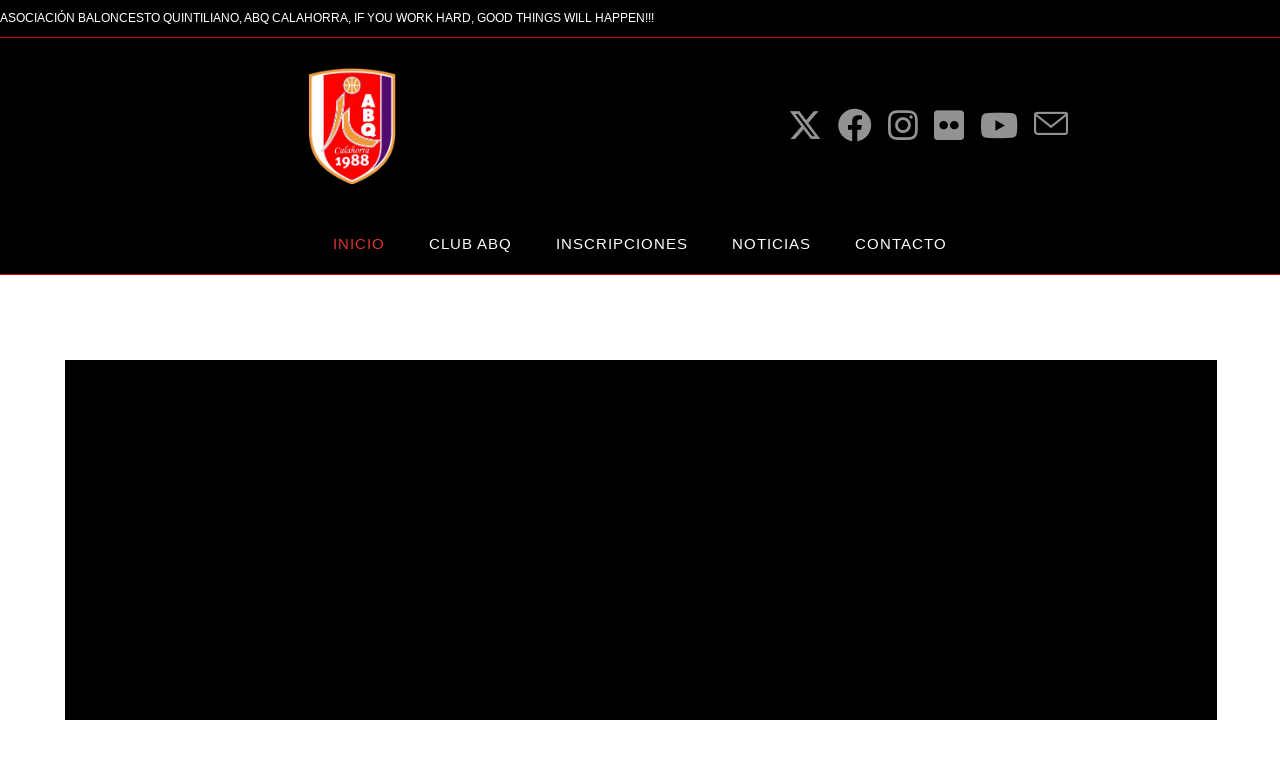

--- FILE ---
content_type: text/html; charset=UTF-8
request_url: https://abqcalahorra.es/wp-admin/admin-ajax.php
body_size: 2142
content:
<style data-type="vc_shortcodes-custom-css">.vc_custom_1419251874438{background-color: #f9f9f9 !important;}.vc_custom_1419251931135{background-color: rgba(0,0,0,0.3) !important;*background-color: rgb(0,0,0) !important;}</style>	<style>
	img.wp-smiley,
	img.emoji {
		display: inline !important;
		border: none !important;
		box-shadow: none !important;
		height: 1em !important;
		width: 1em !important;
		margin: 0 0.07em !important;
		vertical-align: -0.1em !important;
		background: none !important;
		padding: 0 !important;
	}
	</style>
	<link rel='stylesheet' id='vc_font_awesome_5_shims-css' href='https://abqcalahorra.es/wp-content/plugins/js_composer/assets/lib/vendor/node_modules/@fortawesome/fontawesome-free/css/v4-shims.min.css?ver=7.9' media='all' />
<link rel='stylesheet' id='vc_font_awesome_5-css' href='https://abqcalahorra.es/wp-content/plugins/js_composer/assets/lib/vendor/node_modules/@fortawesome/fontawesome-free/css/all.min.css?ver=7.9' media='all' />
<div class="vc_grid vc_row vc_grid-gutter-30px vc_pageable-wrapper vc_hook_hover" data-vc-pageable-content="true"><div class="vc_pageable-slide-wrapper vc_clearfix" data-vc-grid-content="true"><div class="vc_grid-item vc_clearfix vc_col-sm-4 vc_grid-item-zone-c-bottom"><div class="vc_grid-item-mini vc_clearfix "><div class="vc_gitem-animated-block  vc_gitem-animate vc_gitem-animate-slideBottom"  data-vc-animation="slideBottom"><div class="vc_gitem-zone vc_gitem-zone-a vc-gitem-zone-height-mode-auto vc-gitem-zone-height-mode-auto-1-1 vc_gitem-is-link" style="background-image: url('https://abqcalahorra.es/wp-content/uploads/2026/01/20260116-alevin-1024x577.jpg') !important;"><a href="https://abqcalahorra.es/vuelve-el-baloncesto-en-los-jjdd-y-ligas-frb/" title="Vuelve el baloncesto en los JJDD y ligas FRB" class="vc_gitem-link vc-zone-link" ></a><img class="vc_gitem-zone-img" src="https://abqcalahorra.es/wp-content/uploads/2026/01/20260116-alevin-1024x577.jpg" alt="Vuelve el baloncesto en los JJDD y ligas FRB" loading="lazy"><div class="vc_gitem-zone-mini"></div></div><div class="vc_gitem-zone vc_gitem-zone-b vc_custom_1419251931135 vc-gitem-zone-height-mode-auto vc_gitem-is-link"><a href="https://abqcalahorra.es/vuelve-el-baloncesto-en-los-jjdd-y-ligas-frb/" title="Vuelve el baloncesto en los JJDD y ligas FRB" class="vc_gitem-link vc-zone-link" ></a><div class="vc_gitem-zone-mini"><div class="vc_gitem_row vc_row vc_gitem-row-position-middle"><div class="vc_col-sm-12 vc_gitem-col vc_gitem-col-align-"><div class="vc_icon_element vc_icon_element-outer  vc_icon_element-align-center"><div class="vc_icon_element-inner vc_icon_element-color-white  vc_icon_element-size-md  vc_icon_element-style- vc_icon_element-background-color-white" ><span class="vc_icon_element-icon fa fa-search" ></span></div></div></div></div></div></div></div><div class="vc_gitem-zone vc_gitem-zone-c vc_custom_1419251874438"><div class="vc_gitem-zone-mini"><div class="vc_gitem_row vc_row vc_gitem-row-position-top"><div class="vc_col-sm-12 vc_gitem-col vc_gitem-col-align-"><div class="vc_custom_heading vc_gitem-post-data vc_gitem-post-data-source-post_title" ><h4 style="text-align: center" >Vuelve el baloncesto en los JJDD y ligas FRB</h4></div><div class="vc_custom_heading vc_gitem-post-data vc_gitem-post-data-source-post_excerpt" ><p style="text-align: center" >Con el nuevo año, vuelve la competición oficial de baloncesto en los JJDD y ligas FRB. Los equipos de ABQ Calahorra, consiguieron imponerse en esta primera jornada de 2026 en las categorías alevín, infantil femenino y cadete. Tuvieron jornada de descansos los equipos PreBenjamin e infantil masculino. BENJAMÍN JJDD 10/01/26, 10:00 colegio La Estación, Arnedo CB Arnedo vs ABQ Calahorra Buen partido de los benjamines de ABQ, que acusaron las dimensiones de la pista y se vieron superados por un equipo local más grande y que jugó muy bien. Los calagurritanos mostraron detalles interesantes durante el partido, pero no anduvieron [...]</p></div><div class="vc_btn3-container vc_btn3-center"><a class="vc_general vc_btn3 vc_btn3-size-md vc_btn3-shape-rounded vc_btn3-style-flat vc_btn3-color-juicy-pink" a href="https://abqcalahorra.es/vuelve-el-baloncesto-en-los-jjdd-y-ligas-frb/" class="vc_gitem-link vc_general vc_btn3 vc_general vc_btn3 vc_btn3-size-md vc_btn3-shape-rounded vc_btn3-style-flat vc_btn3-color-juicy-pink" title="Leer más">Leer más</a></div></div></div></div></div></div><div class="vc_clearfix"></div></div><div class="vc_grid-item vc_clearfix vc_col-sm-4 vc_grid-item-zone-c-bottom"><div class="vc_grid-item-mini vc_clearfix "><div class="vc_gitem-animated-block  vc_gitem-animate vc_gitem-animate-slideBottom"  data-vc-animation="slideBottom"><div class="vc_gitem-zone vc_gitem-zone-a vc-gitem-zone-height-mode-auto vc-gitem-zone-height-mode-auto-1-1 vc_gitem-is-link" style="background-image: url('https://abqcalahorra.es/wp-content/uploads/2026/01/2025-ccee-cadete-1024x592.jpg') !important;"><a href="https://abqcalahorra.es/2025-ano-de-crecimiento-en-abq-calahorra/" title="2025, año de crecimiento en ABQ Calahorra" class="vc_gitem-link vc-zone-link" ></a><img class="vc_gitem-zone-img" src="https://abqcalahorra.es/wp-content/uploads/2026/01/2025-ccee-cadete-1024x592.jpg" alt="2025, año de crecimiento en ABQ Calahorra" loading="lazy"><div class="vc_gitem-zone-mini"></div></div><div class="vc_gitem-zone vc_gitem-zone-b vc_custom_1419251931135 vc-gitem-zone-height-mode-auto vc_gitem-is-link"><a href="https://abqcalahorra.es/2025-ano-de-crecimiento-en-abq-calahorra/" title="2025, año de crecimiento en ABQ Calahorra" class="vc_gitem-link vc-zone-link" ></a><div class="vc_gitem-zone-mini"><div class="vc_gitem_row vc_row vc_gitem-row-position-middle"><div class="vc_col-sm-12 vc_gitem-col vc_gitem-col-align-"><div class="vc_icon_element vc_icon_element-outer  vc_icon_element-align-center"><div class="vc_icon_element-inner vc_icon_element-color-white  vc_icon_element-size-md  vc_icon_element-style- vc_icon_element-background-color-white" ><span class="vc_icon_element-icon fa fa-search" ></span></div></div></div></div></div></div></div><div class="vc_gitem-zone vc_gitem-zone-c vc_custom_1419251874438"><div class="vc_gitem-zone-mini"><div class="vc_gitem_row vc_row vc_gitem-row-position-top"><div class="vc_col-sm-12 vc_gitem-col vc_gitem-col-align-"><div class="vc_custom_heading vc_gitem-post-data vc_gitem-post-data-source-post_title" ><h4 style="text-align: center" >2025, año de crecimiento en ABQ Calahorra</h4></div><div class="vc_custom_heading vc_gitem-post-data vc_gitem-post-data-source-post_excerpt" ><p style="text-align: center" >El año 2025, deja resultados extraordinarios para equipos y jugadores de ABQ Calahorra. La generación de 2009 completa un hito histórico, 4 temporadas consecutivas invictos en la competición territorial de La Rioja. ABQ Calahorra, donde los sueños pueden hacerse realidad. CRONOLOGÍA de lo más destacado en 2025 para los equipos y jugadores de ABQ Calahorra. En ENERO de 2025, 3 jugadores de ABQ Calahorra participaron con la selección cadete de La Rioja en el campeonato de España de selecciones territoriales disputado en Huelva de 3 al 7 de Enero. Los jugadores de ABQ Calahorra PABLO SÁNCHEZ, JAVIER VILLAR y ALBERTO [...]</p></div><div class="vc_btn3-container vc_btn3-center"><a class="vc_general vc_btn3 vc_btn3-size-md vc_btn3-shape-rounded vc_btn3-style-flat vc_btn3-color-juicy-pink" a href="https://abqcalahorra.es/2025-ano-de-crecimiento-en-abq-calahorra/" class="vc_gitem-link vc_general vc_btn3 vc_general vc_btn3 vc_btn3-size-md vc_btn3-shape-rounded vc_btn3-style-flat vc_btn3-color-juicy-pink" title="Leer más">Leer más</a></div></div></div></div></div></div><div class="vc_clearfix"></div></div><div class="vc_grid-item vc_clearfix vc_col-sm-4 vc_grid-item-zone-c-bottom"><div class="vc_grid-item-mini vc_clearfix "><div class="vc_gitem-animated-block  vc_gitem-animate vc_gitem-animate-slideBottom"  data-vc-animation="slideBottom"><div class="vc_gitem-zone vc_gitem-zone-a vc-gitem-zone-height-mode-auto vc-gitem-zone-height-mode-auto-1-1 vc_gitem-is-link" style="background-image: url('https://abqcalahorra.es/wp-content/uploads/2026/01/2025-seleccion-2026-1024x530.jpg') !important;"><a href="https://abqcalahorra.es/jugadores-de-abq-calahorra-en-el-cesa-infantil-y-cadete-2026/" title="Jugadores de ABQ Calahorra en el CESA infantil y cadete 2026" class="vc_gitem-link vc-zone-link" ></a><img class="vc_gitem-zone-img" src="https://abqcalahorra.es/wp-content/uploads/2026/01/2025-seleccion-2026-1024x530.jpg" alt="Jugadores de ABQ Calahorra en el CESA infantil y cadete 2026" loading="lazy"><div class="vc_gitem-zone-mini"></div></div><div class="vc_gitem-zone vc_gitem-zone-b vc_custom_1419251931135 vc-gitem-zone-height-mode-auto vc_gitem-is-link"><a href="https://abqcalahorra.es/jugadores-de-abq-calahorra-en-el-cesa-infantil-y-cadete-2026/" title="Jugadores de ABQ Calahorra en el CESA infantil y cadete 2026" class="vc_gitem-link vc-zone-link" ></a><div class="vc_gitem-zone-mini"><div class="vc_gitem_row vc_row vc_gitem-row-position-middle"><div class="vc_col-sm-12 vc_gitem-col vc_gitem-col-align-"><div class="vc_icon_element vc_icon_element-outer  vc_icon_element-align-center"><div class="vc_icon_element-inner vc_icon_element-color-white  vc_icon_element-size-md  vc_icon_element-style- vc_icon_element-background-color-white" ><span class="vc_icon_element-icon fa fa-search" ></span></div></div></div></div></div></div></div><div class="vc_gitem-zone vc_gitem-zone-c vc_custom_1419251874438"><div class="vc_gitem-zone-mini"><div class="vc_gitem_row vc_row vc_gitem-row-position-top"><div class="vc_col-sm-12 vc_gitem-col vc_gitem-col-align-"><div class="vc_custom_heading vc_gitem-post-data vc_gitem-post-data-source-post_title" ><h4 style="text-align: center" >Jugadores de ABQ Calahorra en el CESA infantil y cadete 2026</h4></div><div class="vc_custom_heading vc_gitem-post-data vc_gitem-post-data-source-post_excerpt" ><p style="text-align: center" >Los jugadores de ABQ Calahorra, Alan Bella y Dennis Echave en categoría infantil y Fabio Echave en categoría cadete, jugaron con la selección de La Rioja los campeonatos de España infantil y cadete, disputados en Zaragoza del 3 al 7 de Enero.  La selección de La Rioja infantil, finalizó el campeonato en 17ª posición, después de conseguir tres victorias, una sobre Ceuta y dos frente a Melilla. La selección de La Rioja cadete, consiguió idéntico número de victorias, finalizando el campeonato en 17ª posición, después de vencer a Ceuta y dos veces  a Melilla. Los jugadores de ABQ Calahorra Alan [...]</p></div><div class="vc_btn3-container vc_btn3-center"><a class="vc_general vc_btn3 vc_btn3-size-md vc_btn3-shape-rounded vc_btn3-style-flat vc_btn3-color-juicy-pink" a href="https://abqcalahorra.es/jugadores-de-abq-calahorra-en-el-cesa-infantil-y-cadete-2026/" class="vc_gitem-link vc_general vc_btn3 vc_general vc_btn3 vc_btn3-size-md vc_btn3-shape-rounded vc_btn3-style-flat vc_btn3-color-juicy-pink" title="Leer más">Leer más</a></div></div></div></div></div></div><div class="vc_clearfix"></div></div></div><div class="vc_pageable-load-more-btn" data-vc-grid-load-more-btn="true"><div class="vc_btn3-container  vc_grid-btn-load_more vc_btn3-inline"><a href="javascript:;" class="vc_general vc_btn3 vc_btn3-size-md vc_btn3-shape-rounded vc_btn3-style-flat vc_btn3-color-blue"  title="Cargar más">Cargar más</a></div></div></div>

--- FILE ---
content_type: text/css
request_url: https://abqcalahorra.es/wp-content/plugins/team-press/css/imghover-style.css?ver=6.9
body_size: 3334
content:
/* Start stype img-1 */
.tpstyle-img-1 {
  position: relative;
  display: inline-block;
  overflow: hidden;
  width: 100%;
  color: #000000;
  line-height: 0;
  text-align: center;
}
.tpstyle-img-1 *,.tpstyle-img-2 *
,.tpstyle-img-3 *,.tpstyle-img-4 * {
  -webkit-box-sizing: border-box;
  box-sizing: border-box;
}
.tpstyle-img-1 *,
.tpstyle-img-1 *:before,
.tpstyle-img-1 *:after {
  -webkit-box-sizing: border-box;
  box-sizing: border-box;
  -webkit-transition: all 0.35s ease;
  transition: all 0.35s ease;
}
.tpstyle-img-1:before {
  position: absolute;
  top: 10px;
  bottom: 10px;
  left: 10px;
  right: 10px;
  content: '';
  background-color: #ffffff;
  opacity: 0;
  -webkit-transform: scale(0.1);
  transform: scale(0.1);
  -webkit-transition: all 0.35s ease;
  transition: all 0.35s ease;
}
.tpstyle-img-1 img {
  width: 100%;
  vertical-align: top;
}
.tpstyle-img-1 figcaption {
  position: absolute;
  top: 0;
  bottom: 0;
  left: 0;
  right: 0;
  align-items: center;
  display: flex;
  flex-direction: column;
  justify-content: center;
  opacity: 0;
  padding: 0 30px;
}
.tpstyle-img-1 h3 {
  margin: 0 0 6px;
  text-transform: uppercase;
  letter-spacing: 2px;
}
.tpstyle-img-1 p {
  margin: 10px 0;
  opacity: 0.6;
}
.ex-tplist .tpstyle-img-1 h5{ color:inherit;}
.tpstyle-img-1 .tpstyle-img-1-icons { width: 100%;}
.tpstyle-img-1 a {
  margin: 2px;
  display: inline-block;
}
figure.tpstyle-img-1 .ex-social-account li a{
  background-color: #333333;
  border-radius: 0;
  color: #000000;
  display: block;
  font-size: 14px;
  line-height: 26px;
  text-align: center;
}
.tpstyle-img-1 a i:before { color: #fff;}
figure.tpstyle-img-1 .ex-social-account li a:hover {
  background-color: #00BCD4;
  cursor: pointer;
}
.tpstyle-img-1:hover:before {
  opacity: 1;
  -webkit-transform: scale(1);
  transform: scale(1);
}
.tpstyle-img-1:hover figcaption {
  -webkit-transition-delay: 0.2s;
  transition-delay: 0.2s;
  opacity: 1;
}
/* End stype img-1 */
/* Start stype img-2 */
.tpstyle-img-2 {
  position: relative;
  float: left;
  overflow: hidden;
  width: 100%;
  color: #ffffff;
  text-align: left;
  background-color: #1A1A1A;
  display: inline-block;
}
@media only screen and (-webkit-min-device-pixel-ratio:0) {
  .tpstyle-img-2, .tpstyle-img-3:not(*:root) {}{
  display: inline-table;
  }
}
.tpstyle-img-2 * {
  -webkit-transition: all 0.45s ease;
  transition: all 0.45s ease;
}
.tpstyle-img-2 img {
  vertical-align: top;
  width: 100%;
  backface-visibility: hidden;
}
.tpstyle-img-2 figcaption {
  position: absolute;
  top: 0;
  bottom: 0;
  left: 0;
  right: 0;
  z-index: 1;
  padding: 30px;
  background-color: #202123;
  -webkit-transform: translateX(100%);
  transform: translateX(100%);
  -webkit-box-shadow: 0 0 50px rgba(0, 0, 0, 0.5);
  box-shadow: 0 0 50px rgba(0, 0, 0, 0.5);
}
.tpstyle-img-2 p {
  margin: 0;	
  border-top: 1px solid rgba(255, 255, 255, 0.2);
  font-size: inherit;
  margin-top: 12px;
  padding: 12px 0 15px;
  line-height: 1.5em;
}
.tpstyle-img-2:hover > img {
  -webkit-transform: translateX(100%);
  transform: translateX(100%);
}
.tpstyle-img-2:hover figcaption {
  -webkit-transform: translateX(0%);
  transform: translateX(0%);
}
/* End stype img-2 */

/* Start stype img-3 */
.tpstyle-img-3 {
  position: relative;
  float: left;
  overflow: hidden;
  width: 100%;
  color: #fff;
  text-align: center;
  font-size: inherit;
  background-color: #000000;
  line-height: 1.5em;
}
.tpstyle-img-3 *,
.tpstyle-img-3 *:before,
.tpstyle-img-3 *:after {
  -webkit-box-sizing: border-box;
  box-sizing: border-box;
  -webkit-transition: all 0.25s linear;
  transition: all 0.25s linear;
}
.tpstyle-img-3 img {
  width: 100%;
  backface-visibility: hidden;
  vertical-align: top;
}
.tpstyle-img-3 figcaption {
  position: absolute;
  top: 50%;
  width: 100%;
  -webkit-transform: translateY(-25%);
  transform: translateY(-25%);
  padding: 5px 40px;
  opacity: 0;
}
.tpstyle-img-3 h3 {
  margin: 0 0 6px;
  text-transform: uppercase;
  font-weight: 400;
}
.tpstyle-img-3 p {
  
}
.tpstyle-img-3:hover img {
  zoom: 1;
  filter: alpha(opacity=30);
  -webkit-opacity: 0.3;
  opacity: 0.3;
}
.tpstyle-img-3:hover figcaption{
  -webkit-transform: translateY(-50%);
  transform: translateY(-50%);
  opacity: 1;
}
/* End stype img-3 */

/* Start stype img-4 */
.tpstyle-img-4 {
  background-color: #000000;
  box-shadow: 0 0 5px rgba(0, 0, 0, 0.15);
  color: #ffffff;
  display:inline-block;
  line-height: 1.6em;
  overflow: hidden;
  position: relative;
  text-align: left;
  width: 100%;
}
.tpstyle-img-4 * {
  -webkit-transition: all 0.25s ease;
  transition: all 0.25s ease;
}
.tpstyle-img-4 img {
  width: 100%;
  opacity: 0.75;
  position: relative;
  vertical-align: top;
}
.tpstyle-img-4 figcaption {
  position: absolute;
  top: 0;
  bottom: 0;
  left: 0;
  right: 0;
  z-index: 1;
  text-align:center;
}
.tpstyle-img-4 .tpstyle-img-4-meta {
  position: relative;
  top: 50%;
  transform: translateY(-50%);
}
.tpstyle-img-4 h5 {
  -webkit-transform: translateY(100%);
  transform: translateY(100%);
  background-color: #000000;
  bottom: 0;
  font-weight: 400;
  margin: 0;
  padding: 10px 20px;
  position: absolute;
  width: 100%;
  color:#fff;
}
.tpstyle-img-4 p {
  padding: 0px 20px;
  opacity: 0;
  -webkit-transition-delay: 0.15s;
  transition-delay: 0.15s;
}
.tpstyle-img-4>i {
  position: absolute;
  top: 50%;
  left: 50%;
  font-size: 54px;
  -webkit-transform: translate(-50%, -50%) scale(1);
  transform: translate(-50%, -50%) scale(1);
}
.tpstyle-img-4 .ex-icon-plus{background: none}
.tpstyle-img-4 .ex-icon-plus:before {
    width: 3px;
    height: 28px;
    top: 50%;
    left: 50%;
    margin-left: -3px;
    margin-top: -15px;
}
.tpstyle-img-4 .ex-icon-plus:after {
    width: 28px;
    height: 3px;
    top: 50%;
    left: 50%;
    margin-top: -3px;
    margin-left: -15px;
}
.tpstyle-img-4 h3,.tpstyle-img-4 .extp-readmore,
.tpstyle-img-4 .ex-social-account{
  opacity: 0;
  padding: 0 20px;
}
.tpstyle-img-4 h3 a {
    border-bottom: 2px solid #00BCD4;
    margin-bottom: 0px;
    padding-bottom: 10px;
    display: inline-block;
}
.tpstyle-img-4 h3{padding-top: 10px}
.tpstyle-img-4 .tpstyle-img-4-hover {
  position: absolute;
  top: 0;
  bottom: 0;
  left: 0;
  right: 0;
  align-items: center;
  background-color: rgba(0, 0, 0, 0.5);
  display: flex;
  font-size: 65px;
  justify-content: center;
  opacity: 0;
}
.tpstyle-img-4:hover .tpstyle-img-4-hover{opacity: 1;}
.tpstyle-img-4:hover p,
.tpstyle-img-4:hover h3,.tpstyle-img-4:hover .extp-readmore,
.tpstyle-img-4:hover .ex-social-account {
  opacity: 1;
}
.tpstyle-img-4:hover h5 {
  -webkit-transform: translateY(0%);
  transform: translateY(0%);
}
.tpstyle-img-4:hover >i{
  -webkit-transform: translate(-50%, -50%) scale(0.1);
  transform: translate(-50%, -50%) scale(0.1);
  opacity: 0;
}
/* End stype img-4 */

/* Start stype img-5 */
figure.tpstyle-img-5, figure.tpstyle-img-6 {
  position: relative;
  float: left;
  overflow: hidden;
  width: 100%;
  color: #ffffff;
  text-align: center;
  font-size: inherit;
  background-color: #000000;
}
figure.tpstyle-img-5 *,
figure.tpstyle-img-5 *:before,
figure.tpstyle-img-5 *:after,
figure.tpstyle-img-6 *,
figure.tpstyle-img-6 *:before,
figure.tpstyle-img-6 *:after {
  -webkit-box-sizing: border-box;
  box-sizing: border-box;
  -webkit-transition: all 0.55s ease;
  transition: all 0.55s ease;
}
figure.tpstyle-img-5 img, figure.tpstyle-img-6 img {
  width: 100%;
  backface-visibility: hidden;
  vertical-align: top;
  opacity: 0.9;
}
figure.tpstyle-img-5 .tpstyle-img-5-title {
  position: absolute;
  top: 58%;
  left: 25px;
  padding: 5px 10px 10px;
}
figure.tpstyle-img-5 .tpstyle-img-5-title:before,
figure.tpstyle-img-5 .tpstyle-img-5-title:after,
figure.tpstyle-img-6 .tpstyle-img-6-title:before,
figure.tpstyle-img-6 .tpstyle-img-6-title:after {
  height: 2px;
  width: 400px;
  position: absolute;
  content: '';
  background-color: #ffffff;
}
figure.tpstyle-img-5 .tpstyle-img-5-title:before,
figure.tpstyle-img-6 .tpstyle-img-6-title:before {
  top: 0;
  left: 10px;
  -webkit-transform: translateX(100%);
  transform: translateX(100%);
}
figure.tpstyle-img-5 .tpstyle-img-5-title:after,
figure.tpstyle-img-6 .tpstyle-img-6-title:after {
  bottom: 0;
  right: 10px;
  -webkit-transform: translateX(-100%);
  transform: translateX(-100%);
}
figure.tpstyle-img-5 .tpstyle-img-5-title div:before,
figure.tpstyle-img-5 .tpstyle-img-5-title div:after,
figure.tpstyle-img-6 .tpstyle-img-6-title div:before,
figure.tpstyle-img-6 .tpstyle-img-6-title div:after {
  width: 2px;
  height: 300px;
  position: absolute;
  content: '';
  background-color: #ffffff;
}
figure.tpstyle-img-5 .tpstyle-img-5-title div:before,
figure.tpstyle-img-6 .tpstyle-img-6-title div:before {
  top: 10px;
  right: 0;
  -webkit-transform: translateY(100%);
  transform: translateY(100%);
}
figure.tpstyle-img-5 .tpstyle-img-5-title div:after,
figure.tpstyle-img-6 .tpstyle-img-6-title div:after {
  bottom: 10px;
  left: 0;
  -webkit-transform: translateY(-100%);
  transform: translateY(-100%);
}
figure.tpstyle-img-5 h3,
figure.tpstyle-img-5 h5,
figure.tpstyle-img-6 h3,
figure.tpstyle-img-6 h5 {
  margin: 0;
  text-transform: uppercase;
}
figure.tpstyle-img-5 h3, figure.tpstyle-img-6 h3 {
  font-weight: 400;
}
figure.tpstyle-img-5 h5, figure.tpstyle-img-6 h5{
  display: block;
  background-color: #00bcd4;
  padding: 4px 10px;
  color: #fff;
}
figure.tpstyle-img-5 figcaption {
  position: absolute;
  bottom: 42%;
  left: 25px;
  text-align: left;
  opacity: 0;
  padding: 5px 30px 5px 10px;
}
figure.tpstyle-img-5 figcaption p, figure.tpstyle-img-6 figcaption p {
  margin: 5px;
  opacity:.9;
}
figure.tpstyle-img-5 .ex-social-account li a,
figure.tpstyle-img-6 .ex-social-account li a{
  text-align: left;
  background: transparent;
  margin-left: 5px;
  width: 20px;
  opacity:.6;
}

figure.tpstyle-img-5:hover img,
figure.tpstyle-img-6:hover img {
  zoom: 1;
  filter: alpha(opacity=35);
  -webkit-opacity: 0.35;
  opacity: 0.35;
}
figure.tpstyle-img-5:hover .tpstyle-img-5-title:before,
figure.tpstyle-img-5:hover .tpstyle-img-5-title:after,
figure.tpstyle-img-5:hover .tpstyle-img-5-title div:before,
figure.tpstyle-img-5:hover .tpstyle-img-5-title div:after,
figure.tpstyle-img-6:hover .tpstyle-img-6-title:before,
figure.tpstyle-img-6:hover .tpstyle-img-6-title:after,
figure.tpstyle-img-6:hover .tpstyle-img-6-title div:before,
figure.tpstyle-img-6:hover .tpstyle-img-6-title div:after {
  -webkit-transform: translate(0, 0);
  transform: translate(0, 0);
}
figure.tpstyle-img-5:hover .tpstyle-img-5-title:before,
figure.tpstyle-img-5:hover .tpstyle-img-5-title:after,
figure.tpstyle-img-6:hover .tpstyle-img-6-title:before,
figure.tpstyle-img-6:hover .tpstyle-img-6-title:after {
  -webkit-transition-delay: 0.15s;
  transition-delay: 0.15s;
}
figure.tpstyle-img-5:hover figcaption,
figure.tpstyle-img-5.hover figcaption,
figure.tpstyle-img-6:hover figcaption,
figure.tpstyle-img-6.hover figcaption {
  opacity: 1;
  -webkit-transition-delay: 0.2s;
  transition-delay: 0.2s;
}
/* End stype img-5 */

/* Start stype img-6 */
figure.tpstyle-img-6 .tpstyle-img-6-title {
  position: absolute;
  bottom: 58%;
  right: 25px;
  padding: 5px 10px 10px;
}
figure.tpstyle-img-6 figcaption {
  position: absolute;
  top: 42%;
  right: 25px;
  text-align: right;
  opacity: 0;
  padding: 5px 10px 10px 30px;
}

/* End stype img-6 */

/* Start stype img-7 */
figure.tpstyle-img-7 {
  position: relative;
  float: left;
  overflow: hidden;
  width: 100%;
  text-align: center;
}
figure.tpstyle-img-7 * {
  -webkit-box-sizing: border-box;
  box-sizing: border-box;
  -webkit-transition: all 0.6s;
  transition: all 0.6s;
}
figure.tpstyle-img-7 img {
  opacity: 1;
  width: 100%;
}
figure.tpstyle-img-7:after,
figure.tpstyle-img-7:before {
  background: #ffffff;
  width: 0;
  height: 100%;
  position: absolute;
  content: '';
  opacity: 0.5;
  -webkit-transition: all 0.6s;
  transition: all 0.6s;
  z-index: 1;
}
figure.tpstyle-img-7:after {
  top: 0;
  left: 0;
}
figure.tpstyle-img-7:before {
  right: 0;
  bottom: 0;
}
figure.tpstyle-img-7 figcaption {
  position: absolute;
  top: 50%;
  left: 0;
  width: 100%;
  -webkit-transform: translateY(-50%);
  transform: translateY(-50%);
  z-index: 2;
  opacity: 0;
}
figure.tpstyle-img-7 p {
  margin: 0;
  padding: 4px 15px;
}
figure.tpstyle-img-7 figcaption h3 {
  width: 100%;
  margin: 0;
  padding: 8px 20px;
  bottom: 0;
  text-transform: uppercase;
  position: relative;
  z-index: 1;
  color: #00BCD4;
}
figure.tpstyle-img-7 figcaption h5 {
  margin: 0;
  padding: 2px;
}
figure.tpstyle-img-7:hover img{
  /*-webkit-filter: grayscale(100%);
  filter: grayscale(100%);*/
}
figure.tpstyle-img-7:hover:after,
figure.tpstyle-img-7:hover:before {
  width: 100%;
  height: 100%;
}
figure.tpstyle-img-7:hover figcaption{
  transition: all 0.2s;
  opacity: 1;
}
.tpstyle-img-7 .ex-social-account{
  margin-top: 8px;
}
.tpstyle-img-7 .ex-social-account li a:hover {
    background: #00BCD4;
}
/* End stype img-7 */

/* Start stype img-8 */
figure.tpstyle-img-8 {
  position: relative;
  float: left;
  overflow: hidden;
  width: 100%;
  background: #000000;
  text-align: left;
  box-shadow: 0 0 5px rgba(0, 0, 0, 0.15);
}
figure.tpstyle-img-8 * {
  -webkit-box-sizing: border-box;
  box-sizing: border-box;
  -webkit-transition: all 0.35s ease-in;
  transition: all 0.35s ease-in;
}
figure.tpstyle-img-8 img {
  width: 100%;
  -webkit-transition: all 0.5s ease-in-out;
  transition: all 0.5s ease-in-out;
}
figure.tpstyle-img-8 figcaption {
  position: absolute;
  top: 25px;
  left: 25px;
  bottom: 25px;
  right: 25px;
  display: block;
}
figure.tpstyle-img-8 figcaption:before {
  position: absolute;
  min-width: 40px;
  min-height: 40px;
  display: block;
  top: 0;
  left: 0;
  width: 0;
  content: '';
  background: rgba(255, 255, 255, 1);
  opacity: 0;
  -webkit-transform: rotateX(-90deg);
  transform: rotateX(-90deg);
  -webkit-transition: all 0.35s ease-in;
  transition: all 0.35s ease-in;
  -webkit-transition-delay: 0.35s;
  transition-delay: 0.35s;
}
figure.tpstyle-img-8 h3,
figure.tpstyle-img-8 p {
  opacity: 0;
  color: #ffffff;
}
figure.tpstyle-img-8 h5,figure.tpstyle-img-8 .extp-readmore,
figure.tpstyle-img-8 .ex-social-account {
  opacity: 0;
  padding: 0 15px;
}
figure.tpstyle-img-8 h5{
  margin-top: 15px;
}
figure.tpstyle-img-8 h3 {
  text-transform: uppercase;
  margin: 0;
  line-height: 40px;
  padding: 0 15px;
  font-weight: 400;
}
figure.tpstyle-img-8 h3 span {
  font-weight: 800;
}
figure.tpstyle-img-8 p {
  padding: 15px 15px;
  text-align: left;
  margin: 0;
}
figure.tpstyle-img-8 > i {
  position: absolute;
  top: 25px;
  left: 25px;
  font-size: 27px;
  color: #00BCD4;
  width: 40px;
  height: 40px;
  line-height: 30px;
  padding:6px;
  text-align: center;
  background: rgba(255, 255, 255, 0.9);
  z-index: 1;
  -webkit-transform: rotateX(0);
  transform: rotateX(0);
}
figure.tpstyle-img-8:hover img{
  opacity: 0.3;
  -webkit-filter: grayscale(100%);
  filter: grayscale(100%);
}
figure.tpstyle-img-8:hover figcaption:before {
  -webkit-animation: animateInstyleimg8 0.7s 0.35s forwards ease;
  animation: animateInstyleimg8 0.7s 0.35s forwards ease;
}
figure.tpstyle-img-8:hover figcaption,
figure.tpstyle-img-8:hover h3,
figure.tpstyle-img-8:hover p,
figure.tpstyle-img-8:hover h5,figure.tpstyle-img-8:hover .extp-readmore,
figure.tpstyle-img-8:hover .ex-social-account {
  opacity: 1;
  -webkit-transform: translateY(0);
  transform: translateY(0);
  -webkit-transition-delay: 0.8s;
  transition-delay: 0.8s;
}
figure.tpstyle-img-8:hover figcaption{background: rgba(0,0,0, .5);}
figure.tpstyle-img-8:hover > i{
  opacity: 0;
  -webkit-transform: rotateX(90deg);
  transform: rotateX(90deg);
}
@-webkit-keyframes animateInstyleimg8 {
  0% {
    opacity: 0;
    width: 0%;
    -webkit-transform: rotateX(-90deg);
    transform: rotateX(-90deg);
  }
  50% {
    opacity: 1;
    width: 0%;
    -webkit-transform: rotateX(0);
    transform: rotateX(0);
  }
  100% {
    opacity: 1;
    width: 100%;
    -webkit-transform: rotateX(0);
    transform: rotateX(0);
  }
}
@keyframes animateInstyleimg8 {
  0% {
    opacity: 0;
    width: 0%;
    -webkit-transform: rotateX(-90deg);
    transform: rotateX(-90deg);
  }
  40% {
    opacity: 1;
    width: 0%;
    -webkit-transform: rotateX(0);
    transform: rotateX(0);
  }
  100% {
    opacity: 1;
    width: 100%;
    -webkit-transform: rotateX(0);
    transform: rotateX(0);
  }
}
/* End stype img-8 */

/* Start stype img-9 */
figure.tpstyle-img-9 {
  color: #fff;
  position: relative;
  float: left;
  overflow: hidden;
  width: 100%;
  background: #000000;
  display: table-cell;
}
figure.tpstyle-img-9 * {
  -webkit-box-sizing: border-box;
  box-sizing: border-box;
}
figure.tpstyle-img-9 img {
  opacity: 1;
  width: 100%;
  -webkit-transition: opacity 0.35s;
  transition: opacity 0.35s;
}
figure.tpstyle-img-9 figcaption {
  position: absolute;
  top: 0;
  left: 0;
  width: 100%;
  height: 100%;
  text-align: left;
  cursor:pointer;
}
figure.tpstyle-img-9 figcaption > div {
  background-color: #fff;
  position: absolute;
  width: 100%;
  bottom: 28px;
  left: 100%;
  padding: 7px 15px;
  -webkit-transition: left 0.35s;
  transition: left 0.35s;
  -webkit-transition-delay: 0s;
  transition-delay: 0s;
}
figure.tpstyle-img-9 figcaption > div a {
  opacity: 0.7;
  -webkit-transition: opacity 0.2s;
  transition: opacity 0.2s;
}
figure.tpstyle-img-9 figcaption > div a:hover {
  opacity: 1;
}
figure.tpstyle-img-9 figcaption::before {
  position: absolute;
  top: 0;
  right: 0;
  bottom: 0;
  left: 0;
  content: '';
  opacity: 0;
  -webkit-transition: opacity 0.4s;
  transition: opacity 0.4s;
  -webkit-transition-delay: 0.3s;
  transition-delay: 0.3s;
  background-image: linear-gradient(to top, #000000 0%, transparent 50%, #000000 100%);
}
figure.tpstyle-img-9 h3 {
  text-align: center;
  margin: 0;
  padding: 7px 15px;;
  position: absolute;
  bottom: 70px;
  right: 100%;
  width: calc( 100% - 30px );
  text-transform: uppercase;
  box-shadow: 0 0 20px rgba(0, 0, 0, 0.5);
  background-color: #00bcd4;
  -webkit-transition: all 0.4s ease-in-out;
  transition: all 0.4s ease-in-out;
  -webkit-transition-delay: 0.2s;
  transition-delay: 0.2s;
}
figure.tpstyle-img-9 h3 span {
  font-weight: 800;
}
figure.tpstyle-img-9:hover img {
  opacity: 0.7;
}
figure.tpstyle-img-9:hover figcaption > div {
  left: 35%;
  -webkit-transition-delay: 0.2s;
  transition-delay: 0.2s;
}
figure.tpstyle-img-9:hover figcaption h3 {
  right: 30px;
  opacity: 1;
  -webkit-transition-delay: 0s;
  transition-delay: 0s;
}
figure.tpstyle-img-9:hover figcaption::before {
  opacity: 0.8;
  -webkit-transition-delay: 0s;
  transition-delay: 0s;
}

/* End stype img-9 */

/* Start stype img-10 */
.tpstyle-img-10 {
  position: relative;
  display: inline-block;
  overflow: hidden;
  width: 100%;
  background-color: #000000;
  color: #ffffff;
  text-align: left;
  font-size: inherit;
  box-shadow: 0 0 5px rgba(0, 0, 0, 0.15);
}
.tpstyle-img-10 * {
  -webkit-transition: all 0.35s;
  transition: all 0.35s;
  -webkit-box-sizing: border-box;
  box-sizing: border-box;
}
.tpstyle-img-10 img {
  width: 100%;
  vertical-align: top;
}
.tpstyle-img-10 figcaption {
  position: absolute;
  height: 75px;
  bottom: 0;
  overflow: hidden;
  padding: 15px;
  background-color: rgba(0, 0, 0, 0.75);
}
.tpstyle-img-10 h3 {
  text-transform: uppercase;
  font-size: 20px;
  font-weight: 400;
  line-height: 24px;
  margin: 3px 0;
}
.tpstyle-img-10 .tpstyle-img-10-info {
  margin-top: 4px;
  padding-top: 1px;
  transform: translateY(25px);
  transition: all .25s ease-out .2s;
  opacity: 0;
}
.tpstyle-img-10 p{
  font-size: inherit;
  margin: 10px 0px;
  line-height: 1.6;
  margin-bottom: 15px;
  border-top: 1px solid #6a6a6a;
  padding-top: 14px;
}
.tpstyle-img-10 .ex-social-account li a{
  transition: all .2s ease-out;
  opacity:.7;
}
.tpstyle-img-10 .ex-social-account li a:hover{ opacity:1;}
.tpstyle-img-10:hover figcaption {
  height: calc(85%);
}
.tpstyle-img-10:hover .tpstyle-img-10-info
 {
  transform: translateY(0);
  opacity: 1;
}
/* End stype img-10 */

/* Start stype 11 */
.tpstyle-img-11 {
  position: relative;
  float: left;
  overflow: hidden;
  width: 100%;
  color: #ffffff;
  text-align: left;
  font-size: 16px;
}
.tpstyle-img-11 * {
  -webkit-box-sizing: padding-box;
  box-sizing: padding-box;
  -webkit-transition: all 0.35s ease;
  transition: all 0.35s ease;
}
.tpstyle-img-11 img {
  opacity: 1;
  width: 100%;
  vertical-align: top;
}
.tpstyle-img-11 figcaption {
  
  position: absolute;
  bottom: 25px;
  right: 0;
  z-index: 2;
  text-align: right;
  white-space: nowrap;
}
.tpstyle-img-11 h3 {
  margin: 0;
  font-weight: 400;
  font-size: 1em;
  line-height: 1em;
  text-transform: uppercase;
  text-align: right;
  margin-bottom: 3px;
}
.tpstyle-img-11 h3 a{
  background-color: #21232B;
  padding: 8px 15px;
  text-align: center;
  display: inline-block;
}
.tpstyle-img-11 h5 {
  background-color: #21232B;
  padding: 8px 15px;
  display: inline-block;
}
.tpstyle-img-11 i {
  padding: 8px;
  display: inline-block;
  font-size: 20px;
  color: #ffffff;
  opacity: 0.8;
  border-bottom: 4px solid transparent;
  margin-bottom: -4px;
}
.tpstyle-11-img i:hover {
  opacity: 1;
  color: #f39c12;
  border-bottom: 4px solid #f39c12;
}
.tpstyle-img-11:hover figcaption .tpstyle-img-11-icons {
  opacity: 1;
}
/* End stype 11 */
.ex-tplist .tpstyle-img-10 h5,
.ex-tplist .tpstyle-img-3 h5,
.ex-tplist .tpstyle-img-2 h5{color: #00BCD4;}
.ex-social-account li a:hover{ background: #00BCD4;}
.tpstyle-4 .ex-social-account li a:hover,
.tpstyle-img-10 .ex-social-account li a:hover{ background: transparent; }


--- FILE ---
content_type: text/css
request_url: https://abqcalahorra.es/wp-content/plugins/team-press/css/style-list.css?ver=6.9
body_size: 1041
content:
.tpitem-list{
  color: #101010;
  font-family: 'Source Sans Pro', sans-serif;
  margin: 20px 0;
}
.ctlist .tpitem-list.item-grid:first-child{margin-top: 5px}
.ctlist .tpitem-list.item-grid:last-child{margin-bottom: 5px}
/* Start stype list 1 */
.tpstyle-list-1{
  width: 100%;
  position: relative;
  box-shadow: 0 0 5px rgba(0, 0, 0, 0.35);
  border-radius: 22px;
  border-top: 50px solid #eee;
}
.tpstyle-list-1 .tplist-1-info,
.tpstyle-list-2 .tplist-2-info{
  padding: 40px 20px;
  margin-top: -65px;
  display: inline-block;
  width: 100%;
  box-sizing: border-box;
}
.tpstyle-list-1 .tplist-1-image,
.tpstyle-list-2 .tplist-2-image{
  width: 142px;
  height: 142px;
  overflow: hidden;
  float: left;
  display: inline-block;
  vertical-align: top;
  margin-top: 35px;
}
.tpstyle-list-1 .tplist-1-image .image-bg-circle,
.tpstyle-list-2 .tplist-2-image .image-bg-circle{
  width: 142px;
  height: 142px;
  margin: 0 auto;
  border-radius: 50%;
  background-position: center center;
  background-size: cover;
  border: solid 6px #eee;
}
.tpstyle-list-1 figcaption,
.tpstyle-list-2 figcaption{
  width: calc(100% - 145px);
  padding: 0 10px;
  display: inline-block;
  margin-top: -10px;
}
.tpstyle-list-1 h5{margin-top: 35px}
.tpstyle-list-1 .ex-social-account li a,
.tpstyle-list-2 .ex-social-account li a{
  background: none;
  color: #888;
  line-height: 26px;
  border:1px solid #eee;
}
/* End stype list 1 */

/* Start stype list 2 */
.tpstyle-list-2 .ex-social-account li a{ border-color:#ddd}
.tpstyle-list-2 figcaption{ padding:15px 20px;}
.tpstyle-list-2{
  width: 100%;
  border-radius: 0;
}
.tpstyle-list-2 .tplist-2-info{
  margin-top: 0px;
  padding: 0;
}
.tpstyle-list-2 .tplist-2-image{
  margin-top: 0px;
  width: 240px;
  height: 240px;
}
.tpstyle-list-2 .tplist-2-image .image-bg-circle{
  border: 0;
  width: 240px;
  height: 240px;
}
.tpstyle-list-2 figcaption{
  margin-top: 0;
  width: calc(100% - 240px);
}
.tpstyle-list-2 p{
  padding-top: 10px;
  position: relative;
}
.tpstyle-list-2 p:before{
  content: '';
  border-top: 2px solid #eee;
  position: absolute;
  width: 20%;
  min-width:150px;
  top: 0;
  left: 0;
}
/* End stype list 2 */

/* Start stype list 3 */
.tpstyle-list-3{
  width: calc(100% - 80px);
  border-radius: 0;
  border: 2px dashed #00bcd4;
}
.tpstyle-list-3 .tplist-3-info{
  margin-top: 0px;
  padding: 0;
  display: flex;
  align-items: center;
}
.tpstyle-list-3 .tplist-3-image{
  margin-top: 0px;
  width: 160px;
  height: 160px;
}
.tpstyle-list-3 .tplist-3-image .image-bg-circle{
  border-radius: 50%;
  width: 160px;
  height: 160px;
  margin: 0 auto;
  background-position: center center;
  background-size: cover;
}
.tpstyle-list-3 figcaption{
  width: calc(100% - 80px);
  padding: 15px 25px;
}
.tpitem-list.item-grid:nth-child(odd) .tpstyle-list-3{
  margin-left: 80px;
}
.tpitem-list.item-grid:nth-child(even) .tpstyle-list-3{
  margin-right: 80px;
}
.tpitem-list.item-grid:nth-child(even) .tpstyle-list-3  figcaption{
  border-radius: 0 10px 10px 0;
  text-align: right;
}
.tpitem-list.item-grid:nth-child(odd) .tpstyle-list-3 figcaption{
  float: right;
  border-radius: 10px 0 0  10px;
  
}
.tpitem-list.item-grid:nth-child(even) .tpstyle-list-3  .tplist-3-image{
  margin-left: auto;
  order: 2;
  margin-right: -80px;
}
.tpitem-list.item-grid:nth-child(odd) .tpstyle-list-3 .tplist-3-image{
  float: left;
  margin-left: -80px;
}
.tpstyle-list-3 .ex-social-account li a{
  background: transparent;
  color: inherit;
  text-align: left;
  line-height: 15px;
  opacity: .8;
  width: 25px;
}
.tpitem-list.item-grid:nth-child(even) .tpstyle-list-3 .ex-social-account li a{ text-align:right;}
.tpstyle-list-1 .ex-social-account li a:hover,
.tpstyle-list-2 .ex-social-account li a:hover{color:#fff;background: #00bcd4;}
.ex-tplist .tpstyle-list-3 h5{color: #00BCD4;}

@media screen and (max-width: 450px){
  .tpstyle-list-1 figcaption, .tpstyle-list-2 figcaption{
    width: 100%;
  }
  .tpstyle-list-1 .tplist-1-image, .tpstyle-list-2 .tplist-2-image{
    width: 100%;
  }
  .tpstyle-list-3 {
    width: calc(100% - 50px);
}
  .tpstyle-list-3 figcaption {
    width: calc(100% - 50px);
    padding: 15px 10px;
  }
  .tpstyle-list-3 .tplist-3-image .image-bg-circle {
    width: 100px;
    height: 100px;
  }
  .tpstyle-list-3 .tplist-3-image {
    width: 100px;
    height: 100px;
  }
  .tpitem-list.item-grid:nth-child(odd) .tpstyle-list-3 .tplist-3-image {
    margin-left: -50px;
  }
  .tpitem-list.item-grid:nth-child(even) .tpstyle-list-3 .tplist-3-image {
    margin-right: -50px;
  }
  .tpitem-list.item-grid:nth-child(odd) .tpstyle-list-3 {
    margin-left: 50px;
  }
  .tpitem-list.item-grid:nth-child(even) .tpstyle-list-3 {
    margin-right: 50px;
  }
  .tpstyle-list-1 h5{margin-top: 0}
  .ex-tplist .tpstyle-list-1 figcaption h3,
  .ex-tplist .tpstyle-list-2 figcaption h3{margin-top: 10px}
}

--- FILE ---
content_type: text/css
request_url: https://abqcalahorra.es/wp-content/plugins/team-press/css/modal.css?ver=6.9
body_size: 1220
content:
/* Start modal content */
.ehd-scroll .nicescroll-rails{
  opacity: 0 !important;
}
.extp-hidden-scroll{ overflow:hidden; height:auto;margin-right: 15px;}
.extsc-hidden .nicescroll-rails{ border-radius:5px; width:6px !important;}
.extsc-hidden .nicescroll-cursors{ border:0 !important}
.extsc-hidden {
  position: fixed;
  top: 0px;
  right: 0;
  background: #fff;
  z-index: -1;
  left: auto;
  transition: all .3s linear .2s;
  transform: translateX(100%);
  width: 600px;
  height: 100%;
  padding: 3px 2px;
  opacity:0;
}
.extsc-hidden-active{
  transition: all .3s linear .2s;
  transform: translateX(0);
  z-index: 999999;
  opacity:1;
}
.extsc-hidden-active .extp-mdbutton{
  transition: all .3s linear .2s;
  right: 30px;
  bottom: 20px;
  opacity: 1;
}
.extsc-hidden .exp-modal-info{ overflow: scroll; height: calc(100vh - 6px ); padding: 20px 30px 20px 25px; margin-bottom: 6px;}
.item-modl{ display:none; overflow:hidden;}
.extsc-hidden .exp-modal-info > div{
  display: inline-block;
  width: 100%;
}
.extsc-hidden .exp-modal-info .exp-modal-image img{}
.extsc-hidden .exp-modal-info h3,
.extsc-hidden .exp-modal-info h5{
  margin: 0;
  padding: 0;
}
.extsc-hidden .exp-modal-info h5 span{ padding:0; margin:0; margin-right:5px;}
.extsc-hidden .exp-modal-info h3{
  text-transform: uppercase;
  font-size: 24px;
  font-weight: 400;
  line-height: 24px;
  margin: 7px 0;
}
.extsc-hidden .exp-modal-info h3 a{
  box-shadow: none;
  color:#00bcd4;
}
.extsc-hidden .exp-modal-info h5{
  font-weight: 400;
  margin: 0;
  font-size: 13px;
  text-transform: initial;
  color: #888;
  letter-spacing: 1px;
  margin-top:3px;
  display: inline-block;
  margin-right: 15px;
  border-right: 2px solid #ddd;
  padding-right: 15px;
}
.extsc-hidden .exp-modal-info h5:last-of-type {border: 0;}
.extsc-hidden .ex-social-account li a{
  background: none;
  color: inherit;
  border: 1px solid #ddd;
  line-height: 26px;
  transition: all .2s;
}
.extsc-hidden .ex-social-account li a:hover{background: #00BCD4; color: #fff; border-color: #00BCD4;}
.extsc-hidden .gslide-description.description-right p {
    font-size: 13px;
    margin: 10px 0px;
    line-height: 1.6;
}
.extsc-hidden .exp-modal-info .exp-modal-meta{
  border-bottom: 1px solid rgba(0, 0, 0, 0.1);
  padding-bottom: 10px;
  margin-bottom: 10px
}
.extsc-hidden .exp-modal-info .exp-modal-meta h5:first-child{
  color: inherit;
  text-transform: uppercase;
}
.extsc-hidden .exp-modal-info .exp-modal-meta .exp-modal-social{
    color: #888;
}
.extsc-hidden .ex-social-account {
    margin:0;
	margin-bottom:5px;
}
.exp-expand .expand-social ul li a { color: #d6d6d6;}
.ex-overlay{
  position: fixed;
  top: 0;
  right: 0;
  bottom: 0;
  left: 0;
  background: transparent;
  transition: all .3s linear .2s;
  z-index: -1;
}
.ex-overlay-active{
  background: rgba(0,0,0,.7);
  z-index: 999;
  transition: all .3s linear .2s;
}
.extp-mdbutton {
  transition: all .3s linear .2s;
  position: fixed;
  bottom: 20px;
  right: 0px;
  opacity: 0;
}
.extp-mdbutton > div{
	width: 35px;
    height: 35px;
	display:inline-block;
	text-align: center;
	border: 1px solid transparent;
    background: rgba(0,0,0,.7);
	line-height: 33px;
	position:relative;
	cursor:pointer;
	transition: all .2s;
}
.extp-mdbutton > div:after {
	content:"";
    border: solid rgb(255, 255, 255);
    border-width: 0 1px 1px 0;
    display: inline-block;
    padding: 4px;
}
.extp-mdbutton > div.extp-mdleft:after {
    transform: rotate(135deg);
    -webkit-transform: rotate(135deg);
	margin-right:-4px;
}
.extp-mdbutton > div.extp-mdright:after {
    transform: rotate(-45deg);
    -webkit-transform: rotate(-45deg);
	margin-left:-4px;
}
.extp-mdbutton > div.extp-mdclose:before,
.extp-mdbutton > div.extp-mdclose:after{
	position: absolute;
    top: 50%;
	padding:0;
	border:0;
	content:"";
	background-color: rgba(255,255,255,1);
}
.extp-mdbutton > div.extp-mdclose:before {
    left: 50%;
    display: block;
    height: 1px;
    width: 19px;
    margin-left: -10px;
    margin-top: -1px;
    transform: rotate(45deg);
    -webkit-transform: rotate(45deg);
    -ms-transform: rotate(45deg);
}
.extp-mdbutton > div.extp-mdclose:after {
    display: block;
    height: 19px;
    width: 1px;
    margin-left: 15px;
    margin-top: -10px;
    transform: rotate(45deg);
    -webkit-transform: rotate(45deg);
    -ms-transform: rotate(45deg);
}
.extp-mdbutton > div:hover{background: #00BCD4; color: #fff; border-color: #00BCD4;}
.extp-mdbutton > div:hover:after{ border-color:#fff;}
.extp-mdbutton > div.extp-mdclose:hover:before,
.extp-mdbutton > div.extp-mdclose:hover:after{background:#fff;}
@media screen and (max-width: 768px){
  .extsc-hidden {
    width: 450px;
  }
}
@media screen and (max-width: 450px){
  .extsc-hidden{width: 330px; }
}
/* End modal content */